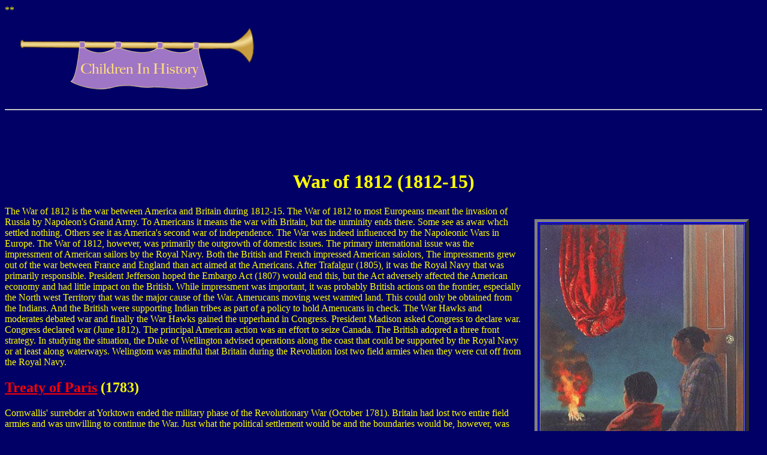

--- FILE ---
content_type: text/html
request_url: https://www.histclo.com/country/us/hist/19/ush-1812.html
body_size: 25178
content:
<!DOCTYPE HTML PUBLIC "-//W3C//DTD HTML 4.0 Final//EN">
<HTML>
<HEAD>
**
<title> American history -- War of 1812 </title>

<meta http-equiv="content-type" content="text/html; charset=iso-8859-1">

<meta name="title" content=" American history -- War of 1812 " >

<link rel="shortcut icon" href="/imagef/gif/faviconh.ico">
<link rel="apple-touch-icon" href="/imagef/gif/faviconh.ico">

<META NAME="Description" CONTENT=" The War of 1812 is the war between America and Britain during 1812-15.  The War of 1812 to most Europeans meant the invasion of Russia by Napoleon's Grand Army.  To Americans it means the war with Britain, a kind of second revolutionary war.  The War was indeed influenced by the Napoleonic Wars in Europe.  The War of 1812, however, was primarily the outgrowth of domestic issues.  The primary international issue was the impressment of American sailors by the Royal Navy.  Both the British and French impressed American saiolors,  The impressments grew out of the war between France and England than act aimed at the Americans.  After Trafalgur (1805), it was the Royal Navy that was primarily responsible.  President Jefferson hoped the Embargo Act (1807) would end this, but the Act adversely affected the American economy and had little impact on the British.  While impressment was important, it was probably British actions on the frontier, especially the North west Territory that was the major cause of the War.  Amerucans moving west wamted land.  This could only be obtained from the Indians.  And the British were supporting Indian tribes as part of a policy to hold Amerucans in check.  The War Hawks and moderates debated war and finally the War Hawks gained the upperhand in Congress.  President Madison asked Congress to declare war.  Congress declared war (June 1812).  The principal American action was an effort to seize Canada.  The British adopred a three front strategy. In studying the situation, the Duke of Wellington advised operations along the coast that could be supported by the Royal Navy or at least along waterways.  Welingtom was mindful that Britain during the Revolution lost two field armies when they were cut off from the Royal Navy. With photos and text. ">

<META NAME="KeyWords" CONTENT="United States, America, boy, boys, children, girl, girls, school uniform, garments, caps, military, tunics, sailor suits, shirts, history, historical, fashion, war, history, Britain, War of 1812, ">

<META NAME="ROBOTS" CONTENT="ALL">

</HEAD>


<BODY BGCOLOR="#000066" TEXT="#FFFF00" LINK="#FF0000" ALINK="#FFFF00" VLINK="#99CCFF">

<br>
<br>
<img src="/imagef/gif/cih-pur.png">
<br>
<br>
<HR>
<br>
<br>
<br>
<br>

<center><h1>War of 1812 (1812-15)</h1></center>

<table border=0 cellpadding=20 width=340 height=420 align=right>
  <tbody>
    <tr>
      <td>
        <table border=5 width=100% align=right bgcolor=##7f00ff">
          <tbody>
            <tr>
              <td>
<img src="/imagef/date/2016/09/was-slabu01s.jpg">  
<hr>
<i>Figure 1.--This is a modern recreation of the British burning the White House in 1814.  The artist has pictured slaves watching the burning from the Octagon House.  The whole affair was for years depicted as wanton British destruction.  Actually the burning was retaliation for the earlier American burning of government buildings in York, Ontario, now part of Toronto.  The British only burned public buildings in Washington like the Capitol and White House.  Artist:  Peter Wadell.</i>
              </td>
            </tr>
          </tbody>
        </table>
      </td>
    </tr>
  </tbody>
</table>

<p> The War of 1812 is the war between America and Britain during 1812-15.  The War of 1812 to most Europeans meant the invasion of Russia by Napoleon's Grand Army.  To Americans it means the war with Britain, but the unminity ends there.  Some see as awar whch settled nothing.  Others see it as America's second war of independence.  The War was indeed influenced by the Napoleonic Wars in Europe.  The War of 1812, however, was primarily the outgrowth of domestic issues.  The primary international issue was the impressment of American sailors by the Royal Navy.  Both the British and French impressed American saiolors,  The impressments grew out of the war between France and England than act aimed at the Americans.  After Trafalgur (1805), it was the Royal Navy that was primarily responsible.  President Jefferson hoped the Embargo Act (1807) would end this, but the Act adversely affected the American economy and had little impact on the British.  While impressment was important, it was probably British actions on the frontier, especially the North west Territory that was the major cause of the War.  Amerucans moving west wamted land.  This could only be obtained from the Indians.  And the British were supporting Indian tribes as part of a policy to hold Amerucans in check.  The War Hawks and moderates debated war and finally the War Hawks gained the upperhand in Congress.  President Madison asked Congress to declare war.  Congress declared war (June 1812).  The principal American action was an effort to seize Canada.  The British adopred a three front strategy. In studying the situation, the Duke of Wellington advised operations along the coast that could be supported by the Royal Navy or at least along waterways.  Welingtom was mindful that Britain during the Revolution lost two field armies when they were cut off from the Royal Navy.
<br>
<h2><a href="1812/1812-treaty.html">Treaty of Paris</a> (1783)</h2>
<p> Cornwallis' surrebder at Yorktown ended the military phase of the Revolutionary War (October 1781).  Britain had lost two entire field armies and was unwilling to continue the War.  Just what the political settlement would be and the boundaries would be, however, was still unsettled.  The western boundary in particular was at issue because they had never been clearly drawn even before the Revolution.  The British at first wanted a settlement that would have provided a degree of autonomy, but left the colonies within the Empire.  This could have prevented the colonists, but after the Revolutionary War was no longer acceptable.  The British made a secret offer of autonomy to Benjamin Franklin in Paris (April 1782).  Franklin rejected the British peace feelers insisting that Britain fully recognize American independence.  Franlkin also rejected the idea of a separate peace.  America had not fought the British alone.  The French and Spanish had joined America and the French in particular had played a major role in the War.  The Continental Congress appointed John Adams and John Jay as peace commissioners to assist Franlkin in the neogtiations.  Formal negotiations with all beligerant countries opened in Paris (September 27).  The final treaty was very favorable to the Ameeicans.  They did not acquire Canada, but they got all the formerly British territory west to the Mississpi River.  This proved to be a nobe of contention after the War because the British were not anxious ro turn over forts in the Northwest Territory.

<!  

 Although Franklin demanded the cessation of Canada to an independent America, he knew that the British Government of Lord Shelburne, opposed to American independence, was unprepared to accept that offer. 


Two months of hard bargaining resulted in a preliminary articles of peace in which the British accepted American independence and boundaries--a bitter pill to George III--resolved the difficult issues of fishing rights on the Newfoundland banks and prewar debts owed British creditors, promised restitution of property lost during the war by Americans loyal to the British cause, and provided for the evacuation of British forces from the thirteen states.

 The preliminary articles signed in Paris on November 30, 1782, were only effective when a similar treaty was signed by Britain and France, which French Foreign Minister Vergennes quickly negotiated.

 France signed preliminary articles of peace with Great Britain on January 20, 1783, which were followed by a formal peace of Paris signed on September 3, 1783.  
>


<br>
<h2><a href="/essay/war/war-ne.html">Napoleonic Wars</a> (1799-1815)</h2>
<p> France after the Revolution (1789) found itself at war with much of Europe.  The Revolutionary Wars merged in to the Napoleonic Wars.  Much of the land fighting had Austria and Russia at it core.  Napoleon's victories over time forced these powers to seek peace with Napoleon.  Protected by the Channel, Britain was the one country Napoleon could not come to grips with.  From 1793 with only a brief interlude, Britain and France were at war until 1815.  The Napoleonic Wars included naval wars between Britain and France.  Both countries struggled for supremecy and one aspect of this was the difficulty in recruting men to man the ships.  The British resorted to bress gangs at home,  Both countries impressed American silors from merchant vessels stopped at sea.  After Trafalgur (1805), the Channel became an unsurmountable obstacle for Napoleon.  
<br>
<h2>French North American Objectives</h2>
<p> Napoleon never had a clearly conveived objective.  Most of the Napoleonic Wars were declared by the other European powers, not by Napoleon.  He was a French patriot and one objective was to recover the French Empire lost in the <a href="/essay/war/swc/18/swc18-7yw.html">Seven Years War</a> (1756-63) to Britain.  This meant North America.  After invading Spain, he was able to regain Louisana which had been ceeded to Spain (1763).
The first step was to dispath an army to Haiti and defeat a slave rebellion there.  Next the army would be moved to Louisiana.  It is not clear what Napoleon would have done with an army there.  Both the United States British Canada would have been potential targets.  Napoleons plans, whatever they had been were undone in Haiti.  A combination of the Haitian rebels and tropical diseases decimated the sizeable French army.  This caused Napoleon to reconsider his Americams plans.  One factor on his mind was that the Royal Navy might be able to seize New Orleans and with it all of Louisiana. 
French jurisdiction over Louisana was unsettling in America.  The Federalists were especially concerned with Frech radicals, but even for the more French orinented Republicans led by Jefferson who won the presidency (1800), French control of Louisiana was disturbing.  A militarized France dominant in Europe was itself a threat.  And if France was deefeated, the British might acquire Louisana in the peace settlement as they acquired Canada.  Either alternative was a threat.  
President Jefferson was especially interested in gaining control of New Orleans which could have blocked the production of America's western territories from reavhing marlets.  In need of cash for his constant wars, the purchase offer of the United States proved very tempting.  And Louisana without New Orleans was worthless to Napoleon.  
Not since King Charles the second of England had signed the Charter of Hudson's Bay Company had such a huge territory changed hands in North America by peaceful means.
For the price of fifteen million dollars, the Americans bought a territory stretching from the Gulf of Mexico to Canada, from the Mississippi to the Rockies. Here was a land area, approximately one third the size of the present United States, which in time was to be divided into new vigorous states. In 1803, the purchase of the Louisiana Territory actually doubled the size of the United States.
<br>
<h2>Louisiana Purchase (1803)</h2>
<p >Some historians argue that the Louisana Purchase was the single modst important event in American history. [Kukla]  The Lousiana Purchase alone would have made Thomas Jefferson one of the great American presidents.  Fremch and American diplomats signed the Louisiana Purchase Treaty (April 12, 1803).  Jefferson, by a stoke of the pen, he doubled the size of the country, made America a tans-connitental power, and radically changed the economics of the West by providing an outlet for the ecomic production of Western farmers.  The price was relatively modest, abour $24 million.  Spain in an effort to restrict American expansion had closed the Missisippi River to Americans.  This effectively closed the only realistic route for Western farmers to market their produce--an huge economic limitation.  Once France acquited Louisana, America sought to buy New Orleans.  French control of the interior was infeasible without New Orleans and thus Napoleon decided to sell all of Louisana.  The Frnch may have had larger designs, but the French suffered such loses in Haiti fighting Toussaint l'Overture that the resources were not available for Louisiana.  Napoleon was not sure he could hold Louisana if the British attacked and needed monet for his operatioins against the British.  America was concerned about the long border with a powerful European country.  Purchase removed the potential danger.  Jefferson'd purchase forvere changed America.  The United States entered the 19th century surrounded by the great European powers, England, France, and Spain.  Americans still clung precariously to the Eastern seaboard.  Very few Americans had crossed the Alleganies into the West.  Ohio, Illonois, and Indiana were still contolled by Native Americans, secretly supported by the Briish.  Other Native American tribes still controlled much of Alababa and Mississppi.  Jefferson by purchasing Louisana removed a major impediment to American expansion and changed a struggling republic which few Euopeand even thought would survivre into a potential new world power. [Kukla]
<br>
<h2>British American Relations</h2>
<p> The United States and Great Britain were at peave after the Revolutionary War (1775-83).  That does not mean that relations were friendly.  It was widely believed in Britain that monarchy was the only workable gverment for a large country.  The British believed that the when the end of the Revolutionary War, the american colonies would separate and that most if not all would eventully see the wisdom of union with Britain.  For a while under the Articles of Confederation, it looked like this might happen.  Many Americans for their part continued to resent the Britih.  Some believed that all of British North America should have been included in the new Republic and still hoped to add Canada to the United States.  Other Americans resented British support of Native Americans on the Western frontier.  Some British officials hoped to hem in the United States by supporting Native Americans.  This impaired the American movement west which was a primary concern of the American nation in the early 19th century.  Some Americans were also disturbed by Britain's seeming  unwillingness to sign acceptable commercial agreements.
<br>
<h2>Strategic Assessment</h2>
<p> Americans at the time were intent on free commerce and acquiring Canada.  These two issues dominted the American debate on declafing war.  The Royal Navy was seen as a threat.  Americans seem titally uncomcerned about what a French victory woukd have mdant in the Napoleonic War.  French domination of the Continent of course woukd have meant that France woukd have had the power to project power actoss the Atlantic.  But this seems gti have escaped Americans at the time.
<br>
<h2><a href="1812/1812-cause.html">Causes</a></h2>
<p>  The War of 1812 is the war between America and Britain during 1812-15.  The War of 1812 to most Europeans meant the invasion of Russia by Napoleon's Grand Army.  To Americans it means the war with Britain, a kind of second revolutionary war.  The War was indeed influenced by the Napoleonic Wars in Europe.  The War of 1812, however, was primarily the outgrowth of domestic issues.  The principal international issue was the impressment of American sailors by the Royal Navy and related trade restictions.  Both the British and French impressed American sailors.  In fact American came close to war with France over the impressment issue.  The impressments grew out of the war between France and England rather than an act aimed at the Americans.  After Trafalgur (1805), it was the Royal Navy that was primarily responsible.  The British war measure "The Orders in Council" authorized the Royal Navy to stop foreign vessels to search for deserters.  When seamen suspected of being deserters were found, they were pressed into British service.  There were British deserters on American vessels.  Many British sailors were press-ganged into service and working conditions were brutal.  Both pay and working conditions were much better on American ships.

Thus many British sailors deserted to work on American ships.  The British saw this as a necessary act of war.  The Americans as an affront to the country and a lawless act akin to enslavement.  As the British badly needed men, there is no doubt that Americans who had never served in the Royal Navy were impressed.  Public outrage culminated in the Chesapeake affair (1807).  nt.

The Royal Navy frigate <i>Leopard</i> fired on the American warship <i>Chesapeake</i> which refused commands to stop.  The British raked her decks with broadsides, killing 3 men and wounding 18 more.
The British then boarded <i>Chesapeake</i> and seized 5 men who they claimed were deserters.  It was later determined that only one of the men was a Royal Navy deserter.  The Chesapeake Affair came close to war, but Jefferson resisted thec calls for war.  Napoleon after Trafalgur sought to attack the British with a trade blockade--the Continental System.  The British responded with a naval blockade.  Napoleon's Continental System required Russia, Prussia, Austria, and other Europeans under Napoleons control or influence to cease trading with Britain.  The loss of European trade adversely affected the United States.  This varied regionally.  The northeastern states werecable to accept the situation because of the valuable trade with Britain.  The southern states were more adversely affected.  
President Jefferson hoped the Embargo Act (1807) would end both trade issuyes and continued impressment incidents.  The Act prohibiting any ship from leaving American ports for any foreign destination.  It soon became apparent, however, that the Act  adversely affected the American economy and had little impact on the British.  American trade was devestated.  Some tried to evade it by prtending to sail to other American ports and then meet British ships at sea and transboard the cargo.  In some cases entire ships were handed over.   The Act was so unpopular un Anerica that Congress repealed it (1809).   While impressment was important, it was probably British actions on the frontier, especially the North west Territory that was the major cause of the War.  Americans moving west wamted land.  This could only be obtained from the Indians.  And the British were suppirting Indian tribes as part of a policy to hold Americans in check. 
<br>
<h2>Madison and the The War Hawks</h2>
<p> James Madison was elected president (1808).  While respected, he did not have the prestige of Washington, Adams, and Jefferson.  He was perhaps the most contemplative of Amrican presidents and pressured by the War Hawks to declare war, he would be the first president to seek a declaration of war. [Howard]  The election of 1808 ushered in an era of Cogressional government that dominated the 19th century, with two noticeanle excetions (Jackson and Lincoln).  The Congressional election of 1810 was a substantial shift in generations.  Several older Comgressmen of the Revolutionary era were replaced by younger more nationalistic and less cautious men.  Western representation was becoming more important.  Many of these new Congressmen wre outraged with British actions on the highseas as well as support for native Americans on the Western and southern frontier.  Many also thought that Canada by rights should be part of the United States.  This new generation became known as the War Hawks and became the dominant faction in Congress.  They would dominate American affairs until the Civil War.  Their leaders included Henry Clay (Kentucky) and  and John C. Calhoun (South Carolina).  And they made it clear that Madison to achieve a second term, he would have to support their war policies.  
<br>
<h2>Native Americans</h2>
<p> America and Britain were not the only two nations involved in the War of 1812.  Native Americans were also involved, although there was no unity among the different tribes.   Native Americans had been among the groups more adversely affected by the American victory in the Revolution.  Americans had during and immediately following the Revolutionary War driven Native Americans out of Kentucky and across the Ohio River into the Ohio Territory.  In the early 19th century Americans began moving down the Ohio River into Ohio itself.  Here they came into conflict with Native Americas resisting ebcroachmebts on their lands.  A series of generally localized incidents occurred involving quarrels, kidnappings, murders, scalpings, thefts, and raids.  Native Americans had some fire arms.  American settlers were convinced that they were being armed by the British in Canada.  Here I am not sure of the British policies and the extent to which they back the tribes.  The British were slow to withdraw from American territory along the Great Lakes as required by the Treaty of Paris.  Some British officials saw  Native Americans as a way of impeding America's westward expansion.  Most historians believe that the settler charges of British support for Native American tribes were widely exagerated.  The Americans by the 1810s had dricen Native Americans out of the Ohio Territory and into Indian Territory (Indiana).  There is no doubt that Native Americans understandably desired to defend their land.  And they did obtain some firearms through trade from the British.  And one of the great Native American leaders rose at this time who attempted to unify the tribes--Tecumseh.  He was a Shawnee chief and he attempted to form a condederation to resist the American settlement.  Tecumseh traveled widely in the Mississippi valley as far south as Tennessee.  He argued, pleaded, exorted, and demanded support in fighting the Americans.  He was a gifted orator, but his goal of unifying tribes that were more acustomed to fighting than cooperating with each other was a challenging task.  Another problem was that tribes not yet challengedby settlers were often unwilling to go to war to support the tibes that were challenged.  Tecumseh's half brother was not an imposing warrior, but he gained a considerable following as a medicine man and became known as the Prophet.  He taught that Native Amercans should reject white customs and return to their traditional ways.   Tecumseh and the Prophet became a powerful force on the western frontier.  The conflict came to a head it what was known as Indian Territory--modern Indiana.  Settlers claimed to have purchased 3 million acres in Undian Territory.  There were a number of instances like this when small sums were paid to Native Americans who usually did not have authority to see land held by a tribe and not individual Native Americans.  Tecumseh demanded the labd be returned, "These lands are ours, and no one has the right to remove us, because we were the first land owners; the Great Spirit above has appointed this place for us on which to light fires, and here we will remain. As to the boundaries, the Great Spirit above knows no boundaries, nor will his red people know any ... If my great father, the President of the Seventeen Fires, has anything more to say to me, he must send a man of note as his messenger ..."  Warrior from many tribes gathered  at Prophet's town on the Tippecanoe River.  Governor William Henry Harrison of the Indiana Territory became concerned with Tecumseh's growing strength and several ugly incidents.  He assembled a force of militiamen and called for Federal troops.  He marched 1,000 mn toward the Prophet's town (1811).  Upon pproachin the town, arrangements were made for a council.  The Prophet decided to attack Harrison's force at night, hpoing to catch them sleeping.  The resulting battle came to be known as the Battle of Tippecanoe and earned Harrison the nickname 'Tippicanoe' and reputation as an Indian fighter.  Despite the surprise attack, the Americans decisively defeated the Prophet.  The surviving Native Americans fled and Harison torched the town.  Tecumseh was in the south and was shockked when he learned what happened.  He was not only angry with the Americans, but with his brother for such an illconceived attack.  The American victory made it difficult to convince wavering tribes to join the confederation and the warriors who had joined were now dispersed.   Tecumseh with a small group of followers, left the Indiana territory and crossed the Detroit River to the Canadian side and joined the British at Amherstburg (June 1812).  This was hardly the army that he had hoped to assessmble for war with the Americans.  Further west, the British-armed <a href="/style/ethnic/na/tribe/m/tr-mesk.html">Sauk and Fox</a> Meskwaki  warriors represented the principal military threat to the American settlements in the Missouri and Illinois Territories. 
<br>
<h2>Movement Toward War</h2>
<p> The War Hawks became a powerful force in Congress and came to dominate the national debate.  They soon were demandung war with Britain and an invasion of Canada (Fall 1811).  Henry Clay became a strident spokesman for war.  Setting the issues aside, it seems difficult to understand how men like Clay with no real military knowledge could just assume that America would prevail with little difficulty against a major world power like Britain.  We are not sure why Clay and the War Hawks were so sure of Amrica's military prowess.  His statements t the time seem to us today as nothing short of reckless, "Clay was so confident of an easy victory in a strike across the border that he said, "I trust I shall not be presumptuous when I state that I verily believe that the militia of Kentucky alone are competent to place Montreal and Upper Canada at your feet." He estimated that it would take the American troops no more than four weeks to overrun and hold the important regions of British North America."   Apparently the War Hawks were basingbtheir assessments on the small British force in Canada.  Britain's involvement in Europe may have also been a factor.  The potenial importance of the Royal Navy seems to have been discounted.
<br>
<h2>Opposition to War</h2>
<p> The War Hawks generated considerable enthusiasm for the War.  The United States was not, however, a united nation on the subject of war.  Ironically, there was considerable opposition to the war in New England.  New England, especially Massachusetts, had been the seedbed of the Revolution and independence.  Yet only a few decades later, New Englanders wanted no part of another war with Britain.  Here the issue of western expansion was of less interest and the economy relied heavily on trade with Britain.  Few volunteers would come from New England and there was opposition to expenditures for the War.  And some merchants even sold supplies to the British.  One of the most prominent voices on Congress oposing the war was Senator Daniel Webster.  Treasury Secretary Albert Gallatin worked to prevent war.
<br>
<h2>Opposing Forces</h2>
<p> Neither side was prepared for war.  The United States did not have a substanbtil army or one that was well armed and with bsttle experience.  Congress ordered the creation of a volunteer army of 50,000 men (Februry 1812).  Conress did not, however, pass the funding to properly equip and maintain this army.  Not only was the army poorly armed, but despite plans to invade Canada, the army was not properly supplied with winter uniforms.  At the time the United States declared war the country had a regular army of about 7,000 men.  Not only was the Army small, but the officer corps was probably the most incompetent in American history.  Senior officers tended to be old and junior officers had little or no experiece.  Not only did Congress fail to properly equip the Army, but it actually rejected a bill to expand the Navy despite voting for a war pitting the pitifully small American Navy (21 ships) with the Royal Navy--the world's most formidable naval power.
The British in sharp contrast to the Amerucans had aubstabtial military with a great deal of battle experience.  In cotrast to a pitifully small navy and amateuyr army, the British had one of the stroingest most professional military in the world.  
Only it was in Europe and occupied with fighing Napoleon.  The British at the time the United States declared war had only a small force in Canada with limited military stores.  The British had 4,450 men to defend the 1,000 mile border between Canada and the United States.  The British did have, however, a competent commander, General Isaac Brock.  The British had been fighting the French since 1793.  Thus the old, incompetent officers had for the most part been weeded out and both men and officers had a great deal of experience.  And the British had a very large, experienced army in Europe.  The question became how quickly the British could spare the men from the fighting with Napoleon and where they would be deployed.  Canada also had a very small population and a much smaller economy to support a war effort.  The British at the onset of war were also unsure about the loyalty of French Canadians.  The principal local support came from Native Americans.
<br>
<h2>Battlefield Conditions</h2>
<p> The War of 1812 was fought all over the United States.  Roads even in settled areas were very poor.  In frontier areas they were virtually non-existeant.  As a result, rivers and lakes played a major role in defining the battlefield.  Along the coast, naval support became critical and of course here Britain with its emense Royal Navy had an unsurmoutable advantage.  The Basic problem for the British was a lack of suitable targets.  War in America was very different from a conventional European war.  America as in the Revolutionary War was a very rural area.  Most people lived on largely self-suficent farms.  The British could seize and burn the capital, which they did, but it woukd have little impact on the population/  The one target that would have a major impact was New Orleans, but irinically the British did not get around attacking New Orleans until after the War was over.   
<br>
<h2>British Repeal of the Orders in Council (June 1812)</h2>
<p> American diplomats strongly protested British actions against American shipping and the impresment of Ameican and other sailors authorized by the Orders in Council (1807).  The British finally decided to end the practice.  Secretary of State for Foreign Affairs Lord Castlereagh told parliament that the Orders in Council would be Suspsanded (June 16, 1812).  News of the announcement would take weeks to reach the United States.  Lord Liverpool who headed a new British Government formallly repreived the Orders in Council (June 23).  Lord Liverpool did not learn until weeks later that the United States had declared war (July 29). 
<br>
<h2>American Declaration of War (June 1812)</h2>
<p> The impetus for war came from Congress, not President Madison.  Congress repealed The Embargo Act  (1809), before Madison was inagurated.  The Act had severely damaged the American economy.    Congress tried a novel response to Nritish and French actions against american shipping.  Congress authorized trade with both Britain and France, but authorized the President, if either would accept America's neutral rights, to prohibit trade with the other (May 1810).  Napoleon with a weak navy had little to lose.  He pretended to accept American views in neutral rights.  Thus President Madison  proclaimed non-intercourse with Britain (late 1810).  The War Hawks (Clay, Calhoun, and others) demanded the President persue a more forceful foreign policy.  Treasury Secretary Albert Gallatin attempted to use tariff policy to prevent war preparations.  The War Hawks and moderates debated war and finally the War Hawks gained the upperhand in Congress.  Madison who was not enthusiatic about war with Britain finally gave in to Congressional pressure.  Clay threatened to work against the President's second nomination.  Congress in the 19th century was with few exceptions the dominant branch of government.  Presidents Washington, Adams, and Jefferson had all opposed cries for war against Britain and France.  Madison finally gave into the demands for war, despite the danger to the fledgling nation.  Madison asked Congress to declare war (June 1, 1982).  (Under the Consitution, Congress has the power to declare war, but only after receiving a presidential request.)  Congress after heated debate passed the war resolution (June 18, 1812).  Ironically, Britain revoked the restrictions on American commerce (June 23).  This had been one of the issues that led to war, but the British action came too late to prevent war.  
<br>
<h2><a href="/country/us/hist/elect/19/e1812p.html">Presidential Election of 1812</a> (November 1812)</h2>
<p> The 1812 presidential election was tied up with the War of 1812. Leading Democratic-Republicahs in Congress were demanding war with Britain. They became known as the War Hawks. They made it clear to Presidebt Madison that his reenomination would require submitting a war message to Congress.  It was America's first war time presidential election.  The election began the tradition of reelecting presidents in time of war, although some presidents have been forced not to run for reelection (Truman and Johnson).  The weakened Federalist Party decided to support a disident Democratic-Republican--Mayor Dewitt Clinton of New York City.  Clinton criticiaed Madison for both declaring war and for not fighting the war hard enough.  He also raised the regional issue of another term for a Virginian president.  The Federalists achieved their best showing since the "1800 Revolution", but President Madison easily won reelection.  And while Clinton carried some major states (New York and New Jersey),  Madison carried all of the West and South as well the developing mid-West, Ohio and Pennsylvania.  Clinton carried the Northeast.  He ammased 128 electoral votes as opposed to Clinton's 89.  The Federalists picked up some Congressional seats, most from the northeat which was adversely affected by the war after even a few months. 
<br>
<h2><a href="/pres/Ind19/madison.html">President Madison</a></h2>
<p> Of all of America's war presidents, Madison was surely the most reluctant.  It was the War Hawks in Congress that pressed for war, not President Madison.  Madison was not the first president to wage war.  He was the first president to ask Congress for an official declaration of war.  President Washington fought the French in the French and Indian War and the British in the Revolutinary War.  This of course was before he was president.  President Adams waged war on the French in the Quasi War.  President Jefferson waged war on the Barbary Pirates. Ironically, it ws the Frigates the Federalist has insisted on building and the Democrati-Republicans opposed that both Jefferson and Madison would use to fight their wars.  Madison was a brilliant scholar who gave much to the fledgling United States.  War leadership would not prove to be his strong suit.  Rather the President looked to advisers and commnanders, many of whom were equally unpreapared for war leadership.  Many proived to be simply incompetent syncophants,  Others prived to be reckless.  Firtunarely a few commanders rose to the fore.  [Fitz-Enz]  The American armies that went into battle were not well prepared or equipped.  It was the Federalist Frifgates that were America's stringest weapons.  Part of the reason for this ws the Democratic-Republicans were fearful of standing armies.  They beieved that a democratic republic should rely on a citizen's militia to fight its wars.      
<br>
<h2>Madison's War Strategu</h2>
<p> At first glance, war with briatin seemed like a Quitoxic venture.  Brtitain had a huge, pwerful navuy and am experinced trained army.  Amrerica had only a handful of naval vessels and an incredably small, poorly equipped army.  The realiamce was on a citizen militia.  Madison was not an idiot, although he did have the rebulican bias against a large standing, professional army.  He did gave a rational war plan.  First and more imprtantly, he knew that Napoleion was assemnbling a huge army and preparing to invade Russia.  And he thought like much of the rest of Europoe that he would succeed.  And this would mean that Britain could not afford to deploy a major army in North Ametica.  Second, the British had a very small force in Canada, leaving it largely undefended.  Third, while Madison did not expect much from the small, fledging U.S. Navy, he di think privateers would wrek havoc with British commerce.  The obvious flaw In this thinking was that if Nzpoldeon did succeed in Russia, hust what was going to protect America from Napoleon.  It was nmot understood that Napoleon before selling <a href="/country/us/hist/ush-1812.html">Lousiana</as> to America (1803), was planning to create a North American Empire.  
<br>
<h2>Initial British Response</h2>
<p> The initial British action was restrained.  They were not sure if this was a protest or if America actually had decided to fight a war.  The Government was suprised that a small, militarily weak country, with a miniscule navy would attack Britain.  The British were focused on the War with Napoleon and the need to crew their vessels and did not take the americands seriously. The first British response was meerly to order its ships to sail in convoy and prevent American ships in British ports from leaving (July 31).  It took even longer for President Madison to learn of the British repeal of the Orders in Council.  He learned (August 12).  He could have asked Comgress to halt hostilities, but declined to do so, primarily because of the strident support for the War in Congress.  Also he had no information on how the British were going to respond to the declaration of war. [Vogel, pp. 20-32.]
<br>
<h2>Military Engagements</h2>
<p> The British had no interest in a war with America at the time beiung heavily engafed in Europe in operations against Napoleon.  The War Hawks were very much intent on fighting a war and had no idea how unprepared they were to fight a country yjat had been waging war for 20 years.  The War of 1812 was fought from June 1812 to the spring of 1815, although the Treaty of Ghent ending the war was signed before the final battle in New Orleans (December 1814).  The main land fighting of the war occurred along the Canadian border, in the Chesapeake Bay region, and along the Gulf of Mexico.  There were a widec trange of small actions in various locationd.  There was also extensive actions at sea.  
<br>
<h2>American Invasion of Canada (1812-13)</h2>
<p> The principal American land action of the War was an effort to seize Canada.  As during the Revolutionary War, Americans labored under the impression that the Canadians were anxious to throw off British rule.  This was the initial campaign of the War, the campaign the War Hawks were anxious to launch.  At the time the British Army was in Europe fighting Napoleon.  Only a small force was deployed to protect Canada.   The American invasion plan called for a complicated three-pronged offensive which was beyond the capability of American commanders to coordinate and execute and worse dispersed the American force.  The three prongs included:  1) an eastern prog from Lake Champlain to Montreal; 2) a central prong across the Niagara frontier; and 3) and a western prong into Upper Canada from Detroit.  Clay's assessment of an easy American victory soon proved to be an illusion.  In the east the American force moving north along Lake Champlain the American forces withdrew as winter weather closed in without any major contact (November 1812).  The center prong at Niagara had to turn back when the British prevailed at Queenston (October 1812).  The western prong faired even worse.  Gen. William Hull had surrender Detroit to the British (August 1812).  The U.S. Army and militia were clearly unprepared for war and the initial engagements were not with the hardened, experienced and well-armed troops that the British would soon be shifted from Europe as the threat posed by Napoleon receeded.
<br>
<h2>Naval Engagements</h2>
<p> The one bright spot for the Americans was the performance of the fledgeling United States Navy.  The British victory at <a href="/essay/war/ne/navy/nen-tra.html">Trafalgar</a> (1805) was so overwealing that few in America thought America could challenge the Royal Navy.  It would assume that America could easily conquer Canada in a land invasion, but a war at sea would be hopless.  President Madison was about to lay up the American frigates when some of the captains met with him and convinced him to let them sail.  The Royal Navy was shocked when American frigates won a series of single-ship engagements with British frigates.  This was in part because American frigates were designed as slightly larger vessels.  The Admiralty had to eventually issue the embarassing order to its frigate captains that they should refuse to give battle in single ship engagements.   The captains and crew of the frigates <i>Constitution</i> and <i>United States</i> were lauded as herps.  The U.S. Navy was very small, however, and no match for the Royal Navy.  The British thus gradually were able to effectively blockade the major American ports making it impossible for the American figates to sail.   While the American frigates lifted the morale of the American public, it was privateers that had aeal impact on the British.  American privateers harassed British shipping, seizung large numbers of merchant vessels and driving up insurance rates.  The United States had a very long coasline.  And while the Royal Navy effectively botteled up the American figates, it did not have the capability of blockading every small port.  Thus large numbers of privateers continued to defy the Royal Navy.  The Royal Navy did, however, cut off American trade with Europe and the Caribbean and had a serious impact on the American economy.   It drove New England to consider secession and would have bankrupted the Federal Government if the War had continued another year.  (Import duties were the Federal Government's principal source of incomd.)  The Royal Navy also gave the British the ability to stike at will anywhere along the coast.  A force landed in Chesapeake Bay burned Washington.  A force landed near New Orleans, howver, was decimated by the Americans.  The Amerucan Navy pplayed an important rike in these victoiries. [Daughan] 
<br>
<h2><a href="/country/us/hist/elect/19/e1814c.html">Congressional Mid-term Election</a> (1814)</h2>
<p> The 1814 campaign was the first American election held during a major war--the War of 1812. The main issue in the election of 1814 was the War with Britain. The United States had been led into the War by the War Hawks, a faction of the Democratic-Republicans. President Madison had acceeded to their calls for war in large measure to secure his renomination. The same Democratic-Republicas refused to approve the appropriations needed to prepare for War or build a professional military. The War Hawks blithely felt that war could be waged by militias without major expendutures to train or arm them. The American invasion of Canada failed, but the frigates of the small American Navy performed brilliantly. This was the same Navy that the Federalists had built and the Democratic Republicans had strongly opposed. The War by 1814 had caused severe economic dislocations in the United States. America was still a largely agricultural country, but trade and maritime commerce was important, especilly in the Northeast. The Royal Navy had closed off all major ports, except in New England hoping to create division. After the 1814 voting was over, the British as part of their Cheaspeake campaign burned Washington (August 1814). Despite the very real failures in the War, the Democratic-Republicans were not punished by the voters. They actually gained 5 House seats. 
<br>
<h2>Hartford Convention (1814-15)</h2>
<p> New England with an economy based on trade and maritime commerce was especially hard hit by the Royal Navy blockade.  New England opponents of the war were discussing separation from the American Republic.  The Harford Convention met in Connecticut (December 1814 and January 1815).  The delegates stopped short of declaring separation, but suggested constitutional amendments to restrict Federal power.  Had the War not ended in earky 1815, discintent in New England might have become a much more serious problem.
<br>
<h2>British War Strategy (1814-15)</h2>
<p> The British were heavily engaged in Europe during the first 2 uears of the War.  This changes as a result of defeats suffered by Napoleon.  The British had been committed in Europe to fighting Napoleon.  The Russian destruction of Napoleon's Grand Army (October-December 1812) changed the military picture in Europe.  Napoleon suffered grevious losses in Germany (1813) and was forced to surender and exiled to Elba (1814).  This allowed the British to deply military forces to North America, both seasoned army regulars and more of the Royal Navy.  The small Americn Army and poorly trained militias thus faced seaoned British regulars.  The British adopted a three front strategy. In studying the situation, the Duke of Wellington advised operations along the coast that could be supported by the Royal Navy or at least along waterways.  Welingtom was mindful that Britain during the Revolution lost two field armies when they were cut off from the Royal Navy.  The British war plan entailed three fronts.  First was in the north.  This was an attack in northern New York along Lake Champlain and the Hudson River.  The objectivec was sever restive New England from the rest of the country.  Second was a central offensive in the Chesapeake Bay where the Royal Navy could support the operation.  This was seen as a largely diversionary maneuver.
Third was a southern attack at New Orleans to block the Mississippi. The British hoped that success would force the United states to make ajor territorial concessions in a peace treaty.  The situation for the United States was precarious.  The regular U.S. Army was very small and the miltia which would be relied on to fight the War, poorly armed and largely untrained.  In addition, the Federal Government which had to finabce the War relied on import duries for revenue.  As a result, the Federal Government was basically insolvent as a result of the Royal Navy blockade. 
<br>
<h3>Northern offence</h3>
<p> The British assembeled a well-equipped professional army in Canada near Plattsburg, New York.  Their plan was essentially a repeat of the Revolutionary War offensive commande by Gerneral John Burgoyne to split America in two.  About 10,000 British regulars advanced into the United States from Montreal.  The American army and militia could not have stopped them.  There was no substantial force to oppose them all the way to New York City, but a great deal of backwoods terruitory.  Somehow a naval victory intervened.  Captain Thomas MacDonough won the naval battle of Lake Champlain (Plattsburg Bay), destroying a superior the British fleet (September 11, 1814).  The unexpected naval victory on Lake Champlain, however, meant that the British would have had trouble supplying their army as it drove south.  Roads in the backwood were almost not existent.  The British commander would have been all too aware of what gappened to Burgoyne's army during the Revolutionary War.  
<br>
<h3><a href="1812/mil/2mc-cent.html">Central offense</a></h3>
<p> The British used the Royal Navy to launch a central campaign with the objective of seizing Baltimore, a major port at the time.  It also gave them the opportunity to attack Washington.  One historian writes, "August 24, 1814, began as a typical summer day in Washington: bright and cloudless, promising heat and humidity as the day wore on.  For years, James Madisin, the president, had fled high summer in Washington and other loy-lying cities for the chealthier air of his inland home in the Virginia Piedmont.  But this August his presence was required in the capital.  America had been at war with Britain for two years.  Mr. Madison's War--he had asked Congress to declare it--had been fought along the Canadian border; against Indians on the frontier; on the high seas.  Now the war was coming home." [Brookhiser]  American resistance to the diversionary attack was embarassingly weak.  Most of the American Army was in the north along the Canadian border.  When Red Coats advanced on the militia at Bladensburg, they broke and ran (August 24).  The British then marched into Washington, D.C. and burned most of the public buildings.  Privste property was fgor the modt part left intouched,  President Madison had to flee into the countryside.  Dolly save the invaluavle portrait of George Washington.  The British then began the attack on Baltimore, their principal objective.  Here For McHenry survived an intense naval bombardment.  Lawyer Francis Scott Key on a British ship penned the "Star-Spangled Banner".  The major outcome of the fighting around Baltimore and Washingtom was to convince the Democratic Republicans that America needed a professional army.  Jefferson and other Republicans were afraid of a professional army and navy.  They tried to prevent the creation of a navy and for an army wanted to rely primarily on civilian militias.  The Battle of Bladensburg showed that militias could not be relied upon to confront bprofessiinal military forces.  As President, Jefferson had signed legislation establishing the United States Military Academy (1802).  It was not until the War Of 1812, however, that Colonel Sylvanus Thayer, the 'father of the Military Academy' began go turn West Point into a serious military training institution.
<br>
<h3>Southern offense</h3>
<p> A simple look at the map revealed America's greatest weakness--New Orleans.  There were no roads across the Apalschins enabled Western farners to economically ship their harvests to market.  The output of the entite Mississippi Basin, including Wesrern Pennsylvania and Ohio had to be shipped down the Mississppi to the port of New Orleans.  Without possession of the port, the entire Western economy would collapse.  Thus a large British flotilla with a cohort of experienced and well-armed infantry was ordered to seize the port.  Admiral Sir Alexander Cochrane commanded the naval flotilla of more than 50 ships transporting  10,000 veteran troops from Jamaica.  The infantry force was led by Sir Edward Pakenham, the 37-year-old brother-in-law of the Duke of Wellington and a respected and decorated officer.  Col. Andrew Jackson with a handfull of poorly armed regulars was ordered to New Orleans to defend the port.  He would have to rely in local militias which had not performed well in other engagements with British regulars.  The result was perhaps the most iconic battle in American history and one virtually unknown in Britain--at least until Johnny Horton's song, 'The Battle of New Orlans' hit the popular charts there.  The Battle was fought south of the city on the Chalmette Plantation along the Mississippi River Channel.  Jackson's great victory saved New Orleans for the United States.  Largely unhealed was the role of the U.S. Navy in Jackson's victory. [Daughan] 
The Battle  was fought, however, after the war was over. We are not entirely sure, however, that the British would have given it back if they had won the battle.  
<br>
<h2>Fiscal Policy</h2>
<p> Treasury Secretary Galation hoped to finance the War using the First Bank of the United States.  The Bank was a national bank, sort of a precursor to the Federal Resetve chartered for a term of 20 years, by the United States Congress (1791).  Unfortunatly the Congress did not renew the Bank charter (1811).  Galatian had to plead with wealthy Americans like fur tycoon John Philip Astor to loan the Government money.  The War caused major financial defaults.  With the Bank of the United States gone, private banks charted by the states printed massive quantities of paper money.  (The Fedral Government at the time did not print a paper currency.  The banks used thoir notes to buy the Federal government bonds used to finance the war.  Most of the banks which didn't take part in the note printing frenzy were those located in New England, where the War was not popular. When the participating banks began to fail the U.S. Federal government as ell as  state governments (outside New England) decided to aid the banks. "As the banks all faced failure, the governments, in August 1814, permitted all of them to suspend specie payments -- that is, to stop all redemption of notes and deposits in gold or silver -- and yet to continue in operation.  In short, in one of the most flagrant violations of property rights in American history, the banks were permitted to waive their contractual obligations to pay in specie while they themselves could expand their loans and operations and force their own debtors to repay their loans as usual." [Rothbard]  Ironically, the future president had written "Of all the enemies to public liberty, war is, perhaps, the most to be dreaded, because it comprises and develops the germ of every other.  War is the parent of armies; from these proceed debts and taxes; and armies, and debts and taxes are the known instruments for bringing the many under the domination of the few ... No nation could preserve its freedom in the midst of continual warfare." [Madison]
<br>
<h2>Treaty of Ghent (1815)</h2>
<p> Peace neogtiations were held at Ghrent in modern Belgium.  The American peace commissoners were Albert Gallatin, Henry Clay and John Quincy Adams.  It was an interesting group.  Galatian as Sectetary of the Trasurer had opposed the War.  Clay was a leading War Hawk whon had forseen an American victory within weeks.  Adams had been a Federalist who had at times supported Jefferson in the Senate on issues like the Louisiana Purchase.  As a result he was forced to resign.  Masison had appointed him ambassadir to to Russia and he was thus out of the country during the debate over the War.  He was thus seen as a kind of neutral voce.  There was a first little progress, primarily because the British demanded territorial gains.  The British after dispatching substantial forces to North America in 1814 had high hopes of substantial territorial gains.  American victories on Lake Champaign and the British failure to take Fort McHenry protecting Baltimore, however, convinced the British to take the ongoing peace talks more seriously.  Transpprting substantial military forces to America was expensive and nothing had come of it except burning Washington.  Britain after years of war with Napoleon was financially strapped and the war in America was only adding go the debts incurred.  The Treaty of Ghent officially ending the War was signed in Ghent (December 24, 1814).  The War in America continued until news arrived from Europe although there were no important engagements (mid-February 1815).  This of course included the Battle of New Orleans. It was quickly ratified by both America and Britain.  None of the major issues which precipitated the War were resolved.  The British impressment of American sailors had essentially been ended when the British repealed the Orders in Council (June 1812) before America declared war.  And the end of the Napoleonic Wars meant that the Royal Navy could be reduced insize.  British captains no longer needed to impress Americans.  Neither impressment or neutral rights were mentioned in the treaty.  The borders were left unchanged.  Prisoners and conquered land were to be returned.   A commission was appointed to study lingering boundary issues between the United States and Canada.  As a result of the Louisuiana Purchase there was a lengthy border between America and Canada.  The major issue was the Oregon Territory and American settlers after the Treaty was signed would begin arriving their in large numbers.  The major losers were the Native Americans who fought with the British.  Nothing in the Treaty protected their rights.  This ended the last mikitary conflict between America and Britain, although tension rose over the Oregon Territory (1840s) and of all places Guyana at the end of the century.  
<br>
<h2>Results</h2>
<p> Historical opinions vary about the War of 1812.  To many it solved nothing.  The borders were left unchanged.  To others it was much more important, esentially a Second War of Independence. [Howard] Britain had recognized Anerica's indepedence after the Revolutinary War.  But many in Britain, especially the aristocracy did not believe that the new United stares was a real nation.  Many believed that royalty was an essential part of nationhood and that a repubklic woukd never last.  And this attitude manifested itself in British foreign polivy.  The British continued to support the Native American tribes that had fought with them and occupied western forts on Americn soil.  And of course they had stopped American ships and impressed American citizens.  Allm of this changedcwith the War.  The British were still not sure the United States was a real nation, but few thought that the nation would not last.  And what they knew about merica they did not like.  They did not like our political statiina nd looked dowen on our people.  Perhaps the most imprtant imapact of the War was the change in British policy toward America led by Lord Castlereagh.  And this meant an accomidation with America.  Hufe issues remained with Britain, but because of the accomdation policy negun of Castlereagh there would be no war over the oustandiung issues.  For America this meant that with the Roiyal Navy in the Atlantic the Americans could look west without fear of European inervention.  There were still many issues to be resolved, most importantly the Canadian border, but the two nations would never again wage war on each other.  One result of the War was the impact on America's  self image.  One might have thought that battlefield defeats, government bungling, the burning of Washington, and a trippling of the national debt with no real substantive gain would have a sobering impact on the American self image.  Just the opposite prove true.  The War resulted in an outpouruing of popular support.  And there were victories about which the new nation could feel proud.  American frigites defeat Royal Navy ships in individual combat.  This was something the French rarely achieved.  An embarassed Royal Navy had to order its captains not to give battle in individual ship actions.  Oliver Perry achieved victory on Lake Erie under a banner enscribed with 'Don't give up the ship.'  The war also decided the devisive debate over the Navy.  The Federakisdts had wanted  strong Navy.  The Republicands led by Jeffersin had opposed it.  After the Wasr of !812 tghere was a natiinsl condensus over the need for a navy.  American in speeches, cartoons, songs, and broadsides depicted the War as a geat republican adventure against monarchy.  It was the beginning of Manifest Destiny and expamded opportunities for Americans.  The foundation for the American patriotism was laid in War of 1812. [Eustace]  There Were several consequences.  One was the Era of Good Felling, an important period of politica stability that was vital for the future of a new republic.  It was an era in which the national identity was strenthened.  This both delayed the rise of the slavery divide and created the a ptriotic spirit that would eventually defeat it.  
<br>
<h2>Reader Comments</h2>
<p> Two countries (America and Britain), a colony (Canada), and numerous Native American tribes were involved in the War of 1812.  Few Americans know anything about the war.  The British know even less.  Most Brits were startled when Johhny Horton's 'Balled of New Orleans' hit the popular charts that Col. Jackson had chased them doen the 'Mighty Missisip'.  The Canadians are a different matter.  Whike the war of 1812 is a mere blip on American history, the War determined Canada's historical trajetory.  Even more than Canadians, Native mericans were affected by the war.  Unlike the Canadian experience, the war devestated the Native Americsn peoples east of the Mississippi. A Canadian readr writes,"Maybe the Monarchy that the majority of Quebecers should dislike is the old French Monarchy that decided that it was in the best interest of France to protect their colonial islands in the Caribbean for the spices being shipped back to France.  After all, from New France the French King decided that wood and furs for trade  were not worth defending. Also we should have a better teaching of the importance of the War of 1812 in how the British Monarchy along with French civilian militias in Lower Canada and English civilian militias in both Upper and Lower Canada stopped the Americans from getting control of the entire St. Lawrence river and valley for use as a trade route for goods that wood be coming from the Great Lakes area.  When the Americans could not get control they ended up building the Erie Canal to ship through New York instead.
If the Americans had been successful in capturing the territory from Lake Ontario to Montreal and also Quebec City then this land that we proudly call both Canada and Quebec would have ended up being an important part of America and the French language would have disappeared just as it has with the French that are now living from northern Maine to New York." [Silverman}
<br>
<h2><a href="/act/work/slave/ast/ast-atle.html">Ending the Slave Trade</a></h2>
<p> One impact of the War of 1812 was to make it virtually impossivle for the United States to cooperate with Britain to end the slave trade.  The United States until the Civil War (1861-65) was still a country in wgich slavery was not only permitted, but was an important part of the economy.  Even so, Congress anolished the slave trade (1807).  While ilegal, the United States did not have a Navy which could ebforce the law.  Onkly the Royal Navy had the capacity to do this.  Yet because of the impressment of U.S. citizens before the War of 1812, most Americans opposed allowing the British to stop American-flg ships.  
<br>
<h2>Sources</h2>
<p> Berton, Pierre. <i>Flames across the Border</i> (1981; repr. 1988).
<p> Berton, Pierre.  <i>The Invasion of Canada</i> (1980; repr. 1988).
<p> Brookhiser, Richard. <i>James Madison</i> (2011). 
<p> Caffrey, Kate. <i>The Twilight's Last Gleaming: The British against America 1812-1815</i> (1977).
<p> Coles, Harry L. <i>The War of 1812</i> (1965).
<p> Daughan, George. <i>1812: The Navy's War</i> (2011).
<p> Eustace, Nicole. <i>1812:  War and the Passions of Patriotism</i>.
,p> Fitz-Enz, David. <i>Hacks, Scophants, Adventurers & Heroes:  Madison's Commanders in the War of 1812</i>.
<p> Horsman, Reginald. <i>The War of 1812</i> (1969).
<p> Howard, Hugh. <i>Mr. and Mrs. Madison's War: America's First Couple and the Second War of Independence</i> (2011). 
<p> Kukla, Jon. <i>A Wildrerness so Immense: The Louisana Purchase and the Destiny of America</i> (Knopf, 2003), 430p.
<p> Madison, James. (1795).
<p> Mahon, John K. <i>The War of 1812</i> (1972).
<p> Rothbard, Murray. <i>A History of Money and Banking in the United States</i>.
<p> Silverman, Irv. E-mail message, November 25, 2011.
<p> Tucker, Glenn. <i>Poltroons and Patriots: A Popular Account of the War of 1812</i>, 2 vols. (1954).
<br>
<br>
<br>


<!


In time, France came to dominate much of the continent of Europe, while Britain remained supreme on the seas. The two powers also fought each other commercially: Britain attempted to blockade the continent of Europe, and France tried to prevent the sale of British goods in French possessions. During the 1790s, French and British maritime policies produced several crises with the United States, but after 1803 the difficulties became much more serious. The British Orders in Council of 1807 tried to channel all neutral trade to continental Europe through Great Britain, and France's Berlin and Milan decrees of 1806 and 1807 declared Britain in a state of blockade and condemned neutral shipping that obeyed British regulations (see CONTINENTAL SYSTEM). The United States believed its rights on the seas as a neutral were being violated by both nations, but British maritime policies were resented more because Britain dominated the seas. Also, the British claimed the right to take from American merchant ships any British sailors who were serving on them. Frequently, they also took Americans. This practice of impressment became a major grievance.

The United States at first attempted to change the policies of the European powers by economic means. In 1807, after the British ship Leopard fired on the American frigate CHESAPEAKE, President Thomas Jefferson urged and Congress passed an EMBARGO ACT banning all American ships from foreign trade. The embargo failed to change British and French policies but devastated New England shipping. Later and weaker economic measures were also unsuccessful.

Failing in peaceful efforts and facing an economic depression, some Americansbegan to argue for a declaration of war to redeem the national honor. The Congress that was elected in 1810 and met in November 1811 included a group known as the War Hawks who demanded war against Great Britain. These men were all Democratic-Republicans and mostly from the West and South. Among their leaders were John C. Calhoun of South Carolina, Henry Clay of Kentucky, and Felix Grundy of Tennessee. They argued that American honor could be saved and British policies changed by an invasion of Canada. The FEDERALIST PARTY, representing New England shippers who foresaw the ruination of their trade, opposed war.

Napoleon's announcement in 1810 of the revocation of his decrees was followed by British refusals to repeal their orders, and pressures for war increased. On June 18, 1812, President James MADISON signed a declaration of war that Congress--with substantial opposition--had passed at his request. Unknown to Americans, Britain had finally, two days earlier, announced that it would revoke its orders.




Campaigns of 1812-13



American attempts to invade Canada in 1813 were again mostly unsuccessful. There was a standoff at Niagara, and an elaborate attempt to attack Montreal by a combined operation involving one force advancing along Lake Champlain and another sailing down the Saint Lawrence River from Lake Ontario failed at the end of the year. The only success was in the West. The Americans won control of the Detroit frontier region when Oliver Hazard PERRY's ships destroyed the British fleet on Lake Erie (Sept. 10, 1813). This victory forced the British to retreat eastward from the Detroit region, and on Oct. 5, 1813, they were overtaken and defeated at the battle of the Thames (Moraviantown) by an American army under the command of Gen. William Henry HARRISON. In this battle the great Shawnee chief TECUMSEH, who had harassed the northwestern frontier since 1811, was killed while fighting on the British side.

Campaigns of 1814


The British appeared near success in the late summer of 1814. 

Peace Treaty and the Battle of New Orleans

In late 1814 New Orleans was home to a population of French, Spanish, African, Anglo and Creole peoples dedicated to pursuing economic opportunism and the joys of life. It also occupied a strategic place on the map. Located just 100 miles upstream from the mouth of the Mississippi River, the Crescent City offered a tempting prize to a British military still buoyant over the burning of Washington, D.C. To capture the city, 

For protection, the citizens of southern Louisiana looked to Major General Andrew Jackson, known to his men as "Old Hickory." Jackson arrived in new Orleans in the late fall of 1814 and quickly prepared defenses along the city's many avenues of approach.

Meanwhile, the British armada scattered a makeshift American fleet in Lake Borgne, a shallow arm of the Gulf of Mexico east of New Orleans, and evaluated their options. Two British officers, disguised as Spanish fishermen, discovered an unguarded waterway, Bayou Bienvenue, that provided access to the east bank of the Mississippi River barely nine miles downstream from New Orleans. On December 23 the British vanguard poled its way through a maze of sluggish streams and traversed marshy land to emerge unchallenged an easy day's march from their goal.

Two American officers, whose plantations had been commandeered by the British, informed Jackson that the enemy was at the gates. "Gentlemen, the British are below, we must fight them tonight," the general declared. He quickly launched a nighttime surprise attack that, although tactically a draw, gained valuable time for the outnumbered Americans. Startled by their opponents' boldness, the British decided to defer their advance toward New Orleans until all their troops could be brought in from the fleet.

Old Hickory used this time well. He retreated three miles to the Chalmette Plantation on the banks of the Rodriguez Canal, a wide, dry ditch that marked the narrowest strip of solid land between the British camps and New Orleans. Here Jackson built a fortified mud rampart, 3/5 mile long and anchored on its right by the Mississippi River and on the left by an impassable cypress swamp.

While the Americans dug in, General Pakenham readied his attack plans. On December 28 the British launched a strong advance that Jackson repulsed with the help of the Louisiana, an American ship that blasted the British left flank with broadsides from the river. Four days later Pakenham tried to bombard the Americans into submission with an artillery barrage, but Jackson's gunners stood their ground.

The arrival of fresh troops during the first week of January 1815 gave the British new hope. Pakenham decided to cross the Mississippi downstream with a strong force and overwhelm Jackson's thin line of defenders on the river bank opposite the Rodriguez Canal. Once these redcoats were in position to pour flank fire across the river, heavy columns would assault each flank of the American line, then pursue the insolent defenders six miles into the heart of New Orleans. Units carrying fascines -- bundled sticks used to construct fortifications -- and ladders to bridge the ditch and scale the ramparts would precede the attack, which would begin at dawn January 8 to take advantage of the early morning fog.

It was a solid plan in conception, but flawed in execution. The force on the west bank was delayed crossing the river and did not reach its goal until well after dawn. Deprived of their misty cover, the main British columns had no choice but to advance across the open fields toward the Americans, who waited expectantly behind their mud and cotton-bale barricades. To make matters worse, the British forgot their ladders and fascines, so they had no easy means to close with the protected Americans.

Never has a more polyglot army fought under the Stars and Stripes than did Jackson's force at the Battle of New Orleans. In addition to his regular U.S. Army units, Jackson counted on dandy New Orleans militia, a sizable contingent of black former Haitian slaves fighting as free men of color, Kentucky and Tennessee frontiersmen armed with deadly long rifles and a colorful band of Jean Lafitte's outlaws, whose men Jackson had once disdained as "hellish banditti." This hodgepodge of 4,000 soldiers, crammed behind narrow fortifications, faced more than twice their number.

Pakenham's assault was doomed from the beginning. His men made perfect targets as they marched precisely across a quarter mile of open ground. Hardened veterans of the Peninsular Campaign in Spain fell by the score, including nearly 80 percent of a splendid Scottish Highlander unit that tried to march obliquely across the American front. Both of Pakenham's senior generals were shot early in the battle, and the commander himself suffered two wounds before a shell severed an artery in his leg, killing him in minutes. His successor wisely disobeyed Pakenham's dying instructions to continue the attack and pulled the British survivors off the field. More than 2,000 British had been killed or wounded and several hundred more were captured. The American loss was eight killed and 13 wounded.





>




<HR>
<br>
<br>
<br>
<CENTER>
<H1>CIH</H1>
<P>
<A HREF="/email.html"><img src="/imagef/mail1.gif"></A><BR>
</CENTER><br>
<br>
<br>
<br>
<br>
<center>
<p><i>Navigate the Children in History Website</i>:
<br>
[Return to the <a href="/country/us/hist/19/ush19.html">Main U.S. 19th century history page</a>]<br>
[Return to the <a href="/country/us/hist/us-hist.html">Main U.S. historical trends page</a>]<br>
<b>[<a href="/intro/introh.html">Introduction</a>]
[<a href="/ani/ani.html">Animals</a>]
[<a href="/bio/bio.html">Biographies</a>]
[<a href="/chron/chronh.html">Chronology</a>]
[<a href="/climate/climate.html">Climatology</a>]
[<a href="/hist/clo/cih-clo.html">Clothing</a>]
[<a href="/dis/dis.html">Disease and Health</a>]
[<a href="/eco/eco.html">Economics</a>]
[<a href="/geo/geo.html">Geography</a>]
[<a href="/hist/hist.html">History</a>]
[<a href="/hn/hn.html">Human Nature</a>]
[<a href="/law/law.html">Law</a>]<br>
[<a href="/nat/nat.html">Nationalism</a>]
[<a href="/pres/pres.html">Presidents</a>]
[<a href="/rel/rel.html">Religion</a>]
[<a href="/royal/royalindex.html">Royalty</a>]
[<a href="/sci/science.html">Science</a>]
[<a href="/class/class.html">Social Class</a>]<br>
[<a href="/bib.html">Bibliographies</a>]
[<a href="/cont.html">Contributions</a>]
[<a href="/faq.html">FAQs</a>]
[<a href="/var/gloss.html">Glossaries</a>]
[<a href="/cont/image.html">Images</a>]
[<a href="/link.html">Links</a>]
[<a href="/cont/contr.html">Registration</a>]
[<a href="/index2at.html">Tools</a>]
<br>
[<a href="/cih.html">Children in History Home</a>]</b>
</center><br>
<br>
<br>
<br>
<br>
Created:  11:30 PM 10/6/2006<br>
Last updated:  4:36 AM 6/15/2021
<br>
<br>
<br>
<br>
<img src="/imagef/gif/cih-pur.png" align=right>
<br>
<br>
</BODY>
</HTML>